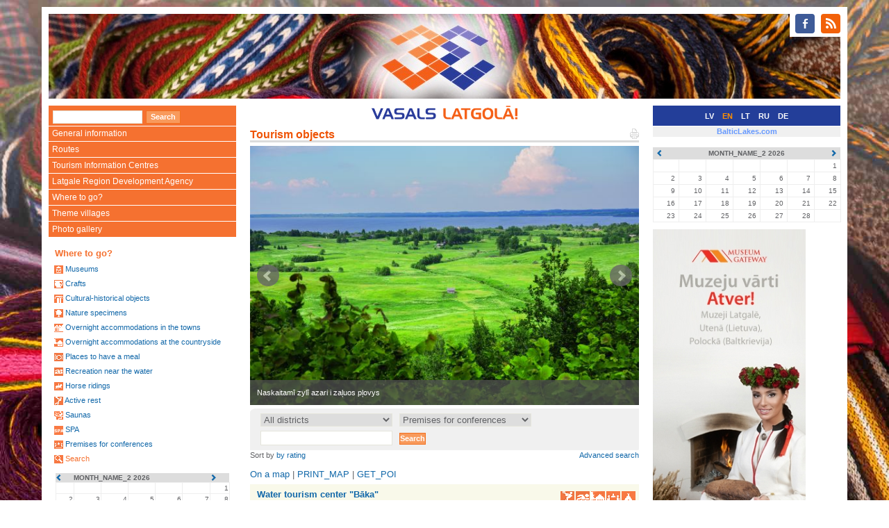

--- FILE ---
content_type: text/html
request_url: http://visitlatgale.com/en/objects/list?c=3&pp=2
body_size: 5231
content:
<!DOCTYPE html>
<html lang="en">
  <head>
    <meta charset="utf-8">
    <meta http-equiv="X-UA-Compatible" content="IE=edge">
    <meta name="viewport" content="width=device-width, initial-scale=1">
    <title>Tourism objects - Vasals Latgolā</title>
    <link href="/css/bootstrap.min.css" rel="stylesheet">
    <!--[if lt IE 9]>
      <script src="https://oss.maxcdn.com/html5shiv/3.7.2/html5shiv.min.js"></script>
      <script src="https://oss.maxcdn.com/respond/1.4.2/respond.min.js"></script>
    <![endif]-->
    <link rel="stylesheet" type="text/css" href="/css/colorbox.css" />
<link rel="stylesheet" type="text/css" href="/css/tipsy.css" />
    <link rel="stylesheet" href="/css/jquery.bxslider.css" />
    <link rel="stylesheet" href="/css/main.css?1" />
    <link rel="stylesheet" href="/css/layout.css?1" />
    <link rel="stylesheet" href="/css/content.css?1" />

    <link rel="shortcut icon" href="/i/favicon.ico" />
    <link rel="alternate" type="application/rss+xml" href="http://visitlatgale.com/en/news/rss" title="RSS Feed" />
  </head>
  <body>
<div class="container head">
<div class="col-md-12">
<div id="soc-icons" class="pull-right"><ul class="soc">
    <li><a class="soc-facebook" href="https://www.facebook.com/Latgale.Travel"></a></li>
    <li><a class="soc-rss soc-icon-last" href="http://visitlatgale.com/en/news/rss"></a></li>
</ul></div>
<div class="head-image" data-url="http://visitlatgale.com/en"></div>
</div>
</div>
<!-- <div id="banner" style="background&#45;image:url(/i/bak.jpg) " > -->
<!-- <table width="100%" border="0" cellpadding="0" cellspacing="0"> -->
<!--   <tr> -->
<!--     <td valign="top"><img src="/i/left.gif"></td> -->
<!--     <td width="100%" align="center"><a href="/en/"><img src="/i/center.gif"></a></td> -->
<!--     <td valign="top"><img src="/i/right.gif"></td> -->
<!--   </tr> -->
<!-- </table> -->
<!-- </div> -->
<div class="container"><div class="row">
<div class="col-md-3 col-sm-4 hidden-xs"><div id="left-panel-head"><div class="search_bar">
<FORM class="f-form search_bar" METHOD=GET ACTION="/en/objects/list"><INPUT TYPE="text" NAME="q" value="" class="f-text"><INPUT TYPE="submit" NAME="cmd" value="Search" class="f-button" onMouseOver="javascript:className='f-button f-button-hover';" onMouseOut="javascript:className='f-button'"></form>
</div></div>
</div>
<div class="col-md-6 col-sm-5 col-xs-9"><div id="middle-panel-head">
<a href="/en"><img src="/img/vasals.png" height="20"></a>
<div class="top_menu_item"></div>
</div>
</div>
<div class="col-md-3 col-sm-3 col-xs-3">
<div id="right-panel-head"><span class="lang-select"><a href="/lv/">LV</a></span>
<span class="lang-select lang-active">EN</span>
<span class="lang-select"><a href="/lt/">LT</a></span>
<span class="lang-select"><a href="/ru/">RU</a></span>
<span class="lang-select"><a href="/de/">DE</a></span>
</div>
</div>
</div></div>

<div class="container">
<div class="row">
<div class="col-md-3 col-sm-4 hidden-xs">

<div class="left_menu">
<div class="hidden-xs"><div class="menu menu"><ul><li><a href="/en/latgale/about">General information</a></li><li><a href="/en/latgale/routes">Routes</a></li><li><a href="/en/latgale/latgaleseng">Tourism Information Centres</a></li><li><a href="/en/latgale/lraa">Latgale Region Development Agency</a></li><li><a href="/en/objects/list">Where to go?</a></li><li><a href="http://latgale.lv/en/village_heritage/villages">Theme villages</a></li><li><a href="/en/images/gallery">Photo gallery</a></li></ul>
</div>
</div>
<div class="block_left"><div class="e-label-b-title">Where to go?</div>
<div class="cat-list-box">
	<div class="top-left-corner"><div class="top-left-inside"><div class="cat-list-box-corner">&bull;</div></div></div>
    <div class="bottom-right-corner"><div class="bottom-right-inside"><div class="cat-list-box-corner">&bull;</div></div></div>
<div class="cat-list">
<span class="cat-list-cat"><img src="/img/ico/museum_ss.gif" /> <a href="/en/objects/list?c=8">Museums</a></span>
<span class="cat-list-cat"><img src="/img/ico/craft_ss.gif" /> <a href="/en/objects/list?c=4">Crafts</a></span>
<span class="cat-list-cat"><img src="/img/ico/cultural_history_ss.gif" /> <a href="/en/objects/list?c=5">Cultural-historical objects</a></span>
<span class="cat-list-cat"><img src="/img/ico/nature_ss.gif" /> <a href="/en/objects/list?c=9">Nature specimens</a></span>
<span class="cat-list-cat"><img src="/img/ico/overnight_town_ss.gif" /> <a href="/en/objects/list?c=11">Overnight accommodations in the towns</a></span>
<span class="cat-list-cat"><img src="/img/ico/overnight_countryside_ss.gif" /> <a href="/en/objects/list?c=10">Overnight accommodations at the countryside</a></span>
<span class="cat-list-cat"><img src="/img/ico/meal_place_ss.gif" /> <a href="/en/objects/list?c=7">Places to have a meal</a></span>
<span class="cat-list-cat"><img src="/img/ico/relax_water_ss.gif" /> <a href="/en/objects/list?c=12">Recreation near the water</a></span>
<span class="cat-list-cat"><img src="/img/ico/riding_ss.gif" /> <a href="/en/objects/list?c=13">Horse ridings</a></span>
<span class="cat-list-cat"><img src="/img/ico/recreation_ss.gif" /> <a href="/en/objects/list?c=14">Active rest</a></span>
<span class="cat-list-cat"><img src="/img/ico/bathhouse_ss.gif" /> <a href="/en/objects/list?c=1">Saunas</a></span>
<span class="cat-list-cat"><img src="/img/ico/spa_ss.gif" /> <a href="/en/objects/list?c=15">SPA</a></span>
<span class="cat-list-cat"><img src="/img/ico/conference_premise_ss.gif" /> <a href="/en/objects/list?c=3">Premises for conferences</a></span>
<span class="cat-list-cat"><span><img src="/img/ico/search_ss.gif" /> <a href="/en/objects/list">Search</a></span></span>

</div>
</div>
</div>
<div class="block_left hidden-xs"><p>
<div class="events-calendar calendar"><table cellpadding="0" cellspacing="0">
	<tr>
	  <th class="prev"><a href="#"><span class="glyphicon glyphicon-chevron-left"></span></a></th>
		<th class="month" colspan='5'><input type="hidden" name="url" value="/en/events/cal?gid=3" /><input type="hidden" name="y" value="2026" /><input type="hidden" name="m" value="2" />MONTH_NAME_2 2026</th>
		<th class="next"><a href="#"><span class="glyphicon glyphicon-chevron-right"></span></a></th>
	</tr>
<tr>
<td>&nbsp;&nbsp;&nbsp;</td><td>&nbsp;&nbsp;&nbsp;</td><td>&nbsp;&nbsp;&nbsp;</td><td>&nbsp;&nbsp;&nbsp;</td><td>&nbsp;&nbsp;&nbsp;</td><td>&nbsp;&nbsp;&nbsp;</td><td>1</td></tr>
<tr>
<td>2</td><td>3</td><td>4</td><td>5</td><td>6</td><td>7</td><td>8</td></tr>
<tr>
<td>9</td><td>10</td><td>11</td><td>12</td><td>13</td><td>14</td><td>15</td></tr>
<tr>
<td>16</td><td>17</td><td>18</td><td>19</td><td>20</td><td>21</td><td>22</td></tr>
<tr>
<td>23</td><td>24</td><td>25</td><td>26</td><td>27</td><td>28</td><td>&nbsp;&nbsp;&nbsp;</td></tr>
</table>
</div>
</p>
  <div style="text-align: justify;">
    <p><a target="_blank" href="https://lpr.gov.lv/lv/regionalie_projekti/museum_gateway/atver_muzeja_vartus"><img src="/img/n-9757.jpg" /></a></p>
  </div><a target="_blank" href="http://latgale.lv/lv/regionalie_projekti/museum_gateway/atver_muzeja_vartus"> </a><br /><br />
  <h1>Partneri</h1>
  <p>
   <div class="imtag pos-center" style=";width:70px;" align="center">
<a href="http://lpr.gov.lv" title=""><img src="/images/11710-23070-kr%C4%81sains%2C_ar_tekstu%2C_jpg%2C_100px-s.jpg" width="70" height="100" align="center" border="0" alt="" /></a></div>
<br /><div class="imtag pos-center" style=";width:88px;" align="center">
<a href="http://www.utena.lt" title=""><img src="/images/2589-14057-utenos_apskrities_herbas-s.jpg" width="88" height="100" align="center" border="0" alt="" /></a></div>
<br /> <div class="imtag pos-center" style=";width:230px;" align="center">
<a href="http://tourismcluster.lv/" title=""><img src="/images/9185-20550-banneris_eraf_litk230.gif" width="230" height="82" align="center" border="0" alt="" /></a></div>
</p>
  <p> </p>
  <p> </p>
  <p> </p>
  <p><a href="/images/11537-22901-baneris_izstades.jpg" rel="lightbox"><img src="/images/11537-22901-baneris_izstades.jpg" border="0" width="145" height="90" /></a><br /> </p>
</div>
</div>
</div>
<div class="col-md-6 col-sm-8"><div class="content row">

<div id="block_page" class="col-md-12"></div><div class="col-md-12"><h1><a href="/en/objects/list?c=3&amp;pp=2&amp;print=1"><img align="right" src="/i/pr1.gif"></a>Tourism objects</h1></div><div class="page-content col-md-12" id="page-body"><div class="row panel-tag">
<div class="col-md-12"><ul class="bxslider">
<li><a href="/lv/latgale/routes"><img src="/img-b-9979.jpg" title="Dīva zeme"></a></li>
<li><a href="/lv/latgale/routes"><img src="/img-b-9981.jpg" title="Pi myusim vīnmār sylta i garšeiga rudzu maize"></a></li>
<li><a href="/lv/latgale/routes"><img src="/img-b-9982.jpg" title="Lobuokī piertnīki dzeivoj Latgolā"></a></li>
<li><a href="/lv/latgale/routes"><img src="/img-b-9983.jpg" title="Naskaitamī zylī azari i zaļuos pļovys"></a></li>
</ul></div></div>

<div class="f-rounded-box">
	<div class="top-left-corner"><div class="top-left-inside"><div class="f-rounded-box-corner">&bull;</div></div></div>
    <div class="bottom-right-corner"><div class="bottom-right-inside"><div class="f-rounded-box-corner">&bull;</div></div></div>
<div class="f-content">
<form method="GET" class="f-form">
<span><select name="d" class="f-select"><option value="0">All districts</option><option value="1">Balvi</option><option value="2">Daugavpils region</option><option value="6">Rezekne region</option><option value="5">Preili</option><option value="3">Kraslava</option><option value="4">Ludza</option><option value="9">Viļaka</option><option value="10">Rugāji</option><option value="11">Rēzekne</option><option value="12">Daugavpils</option><option value="13">Aglona</option><option value="14">Baltinava</option><option value="15">Cibla</option><option value="16">Dagda</option><option value="17">Ilūkste</option><option value="18">Kārsava</option><option value="19">Līvāni</option><option value="20">Riebiņi</option><option value="21">Vārkava</option><option value="22">Viļāni</option><option value="23">Zilupe</option></select></span>
<span><select name="c" class="f-select"><option value="0">All services</option><option value="1">Saunas</option><option value="2">Tents places</option><option value="3" selected>Premises for conferences</option><option value="4">Crafts</option><option value="5">Cultural-historical objects</option><option value="6">Public Internet access</option><option value="7">Places to have a meal</option><option value="8">Museums</option><option value="9">Nature specimens</option><option value="10">Overnight accommodations at the countryside</option><option value="11">Overnight accommodations in the towns</option><option value="12">Recreation near the water</option><option value="13">Horse ridings</option><option value="14">Active rest</option><option value="15">SPA</option></select></span>
<span><input type="text" name="q" value="" class="f-text" /></span>
<span><input type="submit" value="Search" onmouseover="javascript:className='f-button f-submit f-hover'" onmouseout="javascript:className='f-button f-submit'" class="f-button f-submit" /></span> 
<!--
<input type="text" name="q" value="" class="f-text"/>
<input type="submit" value="Search" />-->
</form></div>
</div>
<div class="f-bottom">
<table width="100%"><tr><td>Sort by 
<a href="list?c=3&amp;o=1">by rating</a></td><td align="right">
<a href="list?c_2=on&amp;a=1">Advanced search</a>
</td>
</tr></table>
</div>
<a href="map?id=19160" class="show-map">On a map</a> |
<a href="map?id=19160&amp;print=1">PRINT_MAP</a> | <a href="poi?id=19160">GET_POI</a><div class="o-content">
<div class="o-categories">
<img src="/img/ico/camping_s.gif" align="right" class="o-cat-img" category="camping" alt="Tents places" />
<img src="/img/ico/conference_premise_s.gif" align="right" class="o-cat-img" category="conference_premise" alt="Premises for conferences" />
<img src="/img/ico/overnight_countryside_s.gif" align="right" class="o-cat-img" category="overnight_countryside" alt="Overnight accommodations at the countryside" />
<img src="/img/ico/relax_water_s.gif" align="right" class="o-cat-img" category="relax_water" alt="Recreation near the water" />
<img src="/img/ico/recreation_s.gif" align="right" class="o-cat-img" category="recreation" alt="Active rest" />
</div>

<div class="o-name">
<a href="view?id=1463">Water tourism center "Bāka"</a>
</div>
<div class="o-address">Kvāpāni, Gaigalavas pag., Rēzeknes nov.</div><div class="o-phones">Mob.phone: +371 26663358</div></div>
<div class="o-content">
<div class="o-categories">
<img src="/img/ico/conference_premise_s.gif" align="right" class="o-cat-img" category="conference_premise" alt="Premises for conferences" />
<img src="/img/ico/meal_place_s.gif" align="right" class="o-cat-img" category="meal_place" alt="Places to have a meal" />
<img src="/img/ico/overnight_town_s.gif" align="right" class="o-cat-img" category="overnight_town" alt="Overnight accommodations in the towns" />
<img src="/img/ico/recreation_s.gif" align="right" class="o-cat-img" category="recreation" alt="Active rest" />
</div>

<div class="o-name">
<a href="view?id=463">Gamma</a>
</div>
<div class="o-address">Stacijas iela 5a, Līvāni, Līvānu nov., LV 5316</div><div class="o-phones">Phone: +371 653 81888; +371 653 81889; +371 653 81887 (kafejnica). Mob.phone: +371 29455465</div></div>
<div class="o-content">
<div class="o-categories">
<img src="/img/ico/conference_premise_s.gif" align="right" class="o-cat-img" category="conference_premise" alt="Premises for conferences" />
<img src="/img/ico/craft_s.gif" align="right" class="o-cat-img" category="craft" alt="Crafts" />
<img src="/img/ico/cultural_history_s.gif" align="right" class="o-cat-img" category="cultural_history" alt="Cultural-historical objects" />
<img src="/img/ico/museum_s.gif" align="right" class="o-cat-img" category="museum" alt="Museums" />
</div>

<div class="o-name">
<a href="view?id=226">Latgales art and trade centre</a>
</div>
<div class="o-address">Domes iela 1, Līvāni, Līvānu nov., LV 5316</div><div class="o-phones">Phone: +371 653 81885. Mob.phone: +371 28603333</div></div>
<div class="o-content">
<div class="o-categories">
<img src="/img/ico/bathhouse_s.gif" align="right" class="o-cat-img" category="bathhouse" alt="Saunas" />
<img src="/img/ico/conference_premise_s.gif" align="right" class="o-cat-img" category="conference_premise" alt="Premises for conferences" />
<img src="/img/ico/meal_place_s.gif" align="right" class="o-cat-img" category="meal_place" alt="Places to have a meal" />
<img src="/img/ico/overnight_countryside_s.gif" align="right" class="o-cat-img" category="overnight_countryside" alt="Overnight accommodations at the countryside" />
</div>

<div class="o-name">
<a href="view?id=490">Pie Kaupra</a>
</div>
<div class="o-address">Jaunviļāni, Viļānu pagasts, Viļānu novads, Viļānu nov., LV - 4650</div><div class="o-phones">Phone: +371 64662506. Mob.phone: +371 29440780</div></div>
<div class="o-content">
<div class="o-categories">
<img src="/img/ico/conference_premise_s.gif" align="right" class="o-cat-img" category="conference_premise" alt="Premises for conferences" />
<img src="/img/ico/meal_place_s.gif" align="right" class="o-cat-img" category="meal_place" alt="Places to have a meal" />
<img src="/img/ico/overnight_countryside_s.gif" align="right" class="o-cat-img" category="overnight_countryside" alt="Overnight accommodations at the countryside" />
<img src="/img/ico/relax_water_s.gif" align="right" class="o-cat-img" category="relax_water" alt="Recreation near the water" />
</div>

<div class="o-name">
<a href="view?id=455">The hotel of Aglonas basilicas cloister</a>
</div>
<div class="o-address">Cirīšu ielā 8, Aglonas novads, LV 5304</div><div class="o-phones">Phone: 371 653 81109. Mob.phone: 371 29188740</div></div>
<div class="o-content">
<div class="o-categories">
<img src="/img/ico/camping_s.gif" align="right" class="o-cat-img" category="camping" alt="Tents places" />
<img src="/img/ico/conference_premise_s.gif" align="right" class="o-cat-img" category="conference_premise" alt="Premises for conferences" />
<img src="/img/ico/museum_s.gif" align="right" class="o-cat-img" category="museum" alt="Museums" />
<img src="/img/ico/overnight_countryside_s.gif" align="right" class="o-cat-img" category="overnight_countryside" alt="Overnight accommodations at the countryside" />
</div>

<div class="o-name">
<a href="view?id=892">The House of Rainis in Berkenele</a>
</div>
<div class="o-address">Birkineli, Kalkuni parish, Augšdaugavas nov.</div><div class="o-phones">Mob.phone: +371 29272200, +371 26638038</div></div>
<div class="o-content">
<div class="o-categories">
<img src="/img/ico/bathhouse_s.gif" align="right" class="o-cat-img" category="bathhouse" alt="Saunas" />
<img src="/img/ico/conference_premise_s.gif" align="right" class="o-cat-img" category="conference_premise" alt="Premises for conferences" />
<img src="/img/ico/recreation_s.gif" align="right" class="o-cat-img" category="recreation" alt="Active rest" />
</div>

<div class="o-name">
<a href="view?id=1307">Daugavpips Olympic Centre</a>
</div>
<div class="o-address">Stadiona iela 1, Daugavpils</div><div class="o-phones">Phone: +371 65475140</div></div>
<div class="o-content">
<div class="o-categories">
<img src="/img/ico/bathhouse_s.gif" align="right" class="o-cat-img" category="bathhouse" alt="Saunas" />
<img src="/img/ico/conference_premise_s.gif" align="right" class="o-cat-img" category="conference_premise" alt="Premises for conferences" />
</div>

<div class="o-name">
<a href="view?id=1415">Event Banqueting Service</a>
</div>
<div class="o-address">Stacijas iela 69, Daugavpils</div><div class="o-phones">Mob.phone: +371 28392144</div></div>
<div class="o-content">
<div class="o-categories">
<img src="/img/ico/bathhouse_s.gif" align="right" class="o-cat-img" category="bathhouse" alt="Saunas" />
<img src="/img/ico/conference_premise_s.gif" align="right" class="o-cat-img" category="conference_premise" alt="Premises for conferences" />
<img src="/img/ico/overnight_countryside_s.gif" align="right" class="o-cat-img" category="overnight_countryside" alt="Overnight accommodations at the countryside" />
</div>

<div class="o-name">
<a href="view?id=1119">Guest house "Pie draugiem"</a>
</div>
<div class="o-address">Vilusi, Naujene parish, Daugavpils region, Augšdaugavas nov.</div><div class="o-phones">Mob.phone: +371 29118661</div></div>
<div class="o-content">
<div class="o-categories">
<img src="/img/ico/conference_premise_s.gif" align="right" class="o-cat-img" category="conference_premise" alt="Premises for conferences" />
<img src="/img/ico/meal_place_s.gif" align="right" class="o-cat-img" category="meal_place" alt="Places to have a meal" />
<img src="/img/ico/overnight_town_s.gif" align="right" class="o-cat-img" category="overnight_town" alt="Overnight accommodations in the towns" />
</div>

<div class="o-name">
<a href="view?id=469">Latgale</a>
</div>
<div class="o-address">Atbrīvošanas aleja 98, Rēzekne, LV - 4601</div><div class="o-phones">Phone: +371 64622180</div></div>
<div class="o-content">
<div class="o-categories">
<img src="/img/ico/conference_premise_s.gif" align="right" class="o-cat-img" category="conference_premise" alt="Premises for conferences" />
<img src="/img/ico/overnight_countryside_s.gif" align="right" class="o-cat-img" category="overnight_countryside" alt="Overnight accommodations at the countryside" />
<img src="/img/ico/relax_water_s.gif" align="right" class="o-cat-img" category="relax_water" alt="Recreation near the water" />
</div>

<div class="o-name">
<a href="view?id=467">Rāzna</a>
</div>
<div class="o-address">Veczosna, Lūznavas pagasts, Rēzeknes novads, Lūznavas pagasts, Rēzeknes nov., LV - 4627</div><div class="o-phones">Phone: + 371 646 46923, + 371 646 46910, +371 29422323</div></div>
<div class="o-content">
<div class="o-categories">
<img src="/img/ico/conference_premise_s.gif" align="right" class="o-cat-img" category="conference_premise" alt="Premises for conferences" />
<img src="/img/ico/overnight_countryside_s.gif" align="right" class="o-cat-img" category="overnight_countryside" alt="Overnight accommodations at the countryside" />
<img src="/img/ico/relax_water_s.gif" align="right" class="o-cat-img" category="relax_water" alt="Recreation near the water" />
</div>

<div class="o-name">
<a href="view?id=445">Šaures</a>
</div>
<div class="o-address">Šaures, Rušonas pagasts, Riebiņu nov., LV 5329</div><div class="o-phones">Mob.phone: 371 29473563</div></div>
<div class="o-content">
<div class="o-categories">
<img src="/img/ico/conference_premise_s.gif" align="right" class="o-cat-img" category="conference_premise" alt="Premises for conferences" />
<img src="/img/ico/overnight_countryside_s.gif" align="right" class="o-cat-img" category="overnight_countryside" alt="Overnight accommodations at the countryside" />
</div>

<div class="o-name">
<a href="view?id=1067">Guest house "Zaļā sala"</a>
</div>
<div class="o-address">Greiškanu pagasts, Rēzeknes novads, Rēzeknes nov., LV - 4641</div><div class="o-phones">Mob.phone: +371 29373015, +371 29125600</div></div>
<div class="o-content">
<div class="o-categories">
<img src="/img/ico/conference_premise_s.gif" align="right" class="o-cat-img" category="conference_premise" alt="Premises for conferences" />
<img src="/img/ico/museum_s.gif" align="right" class="o-cat-img" category="museum" alt="Museums" />
</div>

<div class="o-name">
<a href="view?id=895">Naujene Local History Museum</a>
</div>
<div class="o-address">1 Skolas Street, Naujene, Naujene parish, Augšdaugavas nov.</div><div class="o-phones">Phone: +371 65471321. Mob.phone: +371 26532508</div></div>
<div class="o-content">
<div class="o-categories">
<img src="/img/ico/conference_premise_s.gif" align="right" class="o-cat-img" category="conference_premise" alt="Premises for conferences" />
<img src="/img/ico/meal_place_s.gif" align="right" class="o-cat-img" category="meal_place" alt="Places to have a meal" />
<img src="/img/ico/overnight_countryside_s.gif" align="right" class="o-cat-img" category="overnight_countryside" alt="Overnight accommodations at the countryside" />
<img src="/img/ico/relax_water_s.gif" align="right" class="o-cat-img" category="relax_water" alt="Recreation near the water" />
<img src="/img/ico/recreation_s.gif" align="right" class="o-cat-img" category="recreation" alt="Active rest" />
</div>

<div class="o-name">
<a href="view?id=1647">Recreation complex "Virogna"</a>
</div>
<div class="o-address">Vīrogna, Viski parish, Augšdaugavas nov.</div><div class="o-phones">Mob.phone: +371 29532939, +371 29532933</div></div>
<div class="o-content">
<div class="o-categories">
<img src="/img/ico/conference_premise_s.gif" align="right" class="o-cat-img" category="conference_premise" alt="Premises for conferences" />
<img src="/img/ico/internet_access_s.gif" align="right" class="o-cat-img" category="internet_access" alt="Public Internet access" />
</div>

<div class="o-name">
<a href="view?id=1217">“VĀRPA” CULTURE CENTRE OF DAUGAVPILS REGION</a>
</div>
<div class="o-address">Dobeles street 30, Daugavpils</div><div class="o-phones">Phone: +371 65431867; +371 65435512. Mob.phone: +371 28379611</div></div>
<div class="o-content">
<div class="o-categories">
<img src="/img/ico/conference_premise_s.gif" align="right" class="o-cat-img" category="conference_premise" alt="Premises for conferences" />
<img src="/img/ico/meal_place_s.gif" align="right" class="o-cat-img" category="meal_place" alt="Places to have a meal" />
<img src="/img/ico/recreation_s.gif" align="right" class="o-cat-img" category="recreation" alt="Active rest" />
</div>

<div class="o-name">
<a href="view?id=1381">1381</a>
</div>
<div class="o-address">Preiļu nov., LV-5329</div><div class="o-phones">Mob.phone: 371 29472718</div></div>
<div class="o-content">
<div class="o-categories">
<img src="/img/ico/conference_premise_s.gif" align="right" class="o-cat-img" category="conference_premise" alt="Premises for conferences" />
</div>

<div class="o-name">
<a href="view?id=1216">Centre of Latvian Culture</a>
</div>
<div class="o-address">Rīgas iela 22a, Daugavpils, LV-5401</div><div class="o-phones">Phone: +371 65426000</div></div>
<div class="o-content">
<div class="o-categories">
<img src="/img/ico/conference_premise_s.gif" align="right" class="o-cat-img" category="conference_premise" alt="Premises for conferences" />
</div>

<div class="o-name">
<a href="view?id=1214">Conference Hall of the Daugavpils City Council</a>
</div>
<div class="o-address">Kr.Valdemāra iela 1, Daugavpils</div><div class="o-phones">Phone: +371 65404344, +371 65404399</div></div>
<div class="o-content">
<div class="o-categories">
<img src="/img/ico/conference_premise_s.gif" align="right" class="o-cat-img" category="conference_premise" alt="Premises for conferences" />
</div>

<div class="o-name">
<a href="view?id=1215">Daugavpils Region Council</a>
</div>
<div class="o-address">Rīgas iela 2, Daugavpils</div><div class="o-phones">Phone: +371 65422238</div></div>
<div class="pager">
<a href="list?c=3&amp;"><<</a>&nbsp;<a class="page" href="list?c=3&amp;">1</a>&nbsp;<span class="page current">2</span>&nbsp;<a class="page" href="list?c=3&amp;pp=3">3</a>&nbsp;<a href="list?c=3&amp;pp=3">>></a>
</div></div>
</div>
</div>
<div class="col-md-3 col-sm-12 hidden-xs hidden-sm"><table class="blc-site-select lang-bar">
<tr><td><a href="http://balticlakes.com/">BalticLakes.com</a></td></tr>
</table>

<div id="block_right"><div class="block_right_item"><p>
<div class="events-calendar calendar"><table cellpadding="0" cellspacing="0">
	<tr>
	  <th class="prev"><a href="#"><span class="glyphicon glyphicon-chevron-left"></span></a></th>
		<th class="month" colspan='5'><input type="hidden" name="url" value="/en/events/cal?gid=3" /><input type="hidden" name="y" value="2026" /><input type="hidden" name="m" value="2" />MONTH_NAME_2 2026</th>
		<th class="next"><a href="#"><span class="glyphicon glyphicon-chevron-right"></span></a></th>
	</tr>
<tr>
<td>&nbsp;&nbsp;&nbsp;</td><td>&nbsp;&nbsp;&nbsp;</td><td>&nbsp;&nbsp;&nbsp;</td><td>&nbsp;&nbsp;&nbsp;</td><td>&nbsp;&nbsp;&nbsp;</td><td>&nbsp;&nbsp;&nbsp;</td><td>1</td></tr>
<tr>
<td>2</td><td>3</td><td>4</td><td>5</td><td>6</td><td>7</td><td>8</td></tr>
<tr>
<td>9</td><td>10</td><td>11</td><td>12</td><td>13</td><td>14</td><td>15</td></tr>
<tr>
<td>16</td><td>17</td><td>18</td><td>19</td><td>20</td><td>21</td><td>22</td></tr>
<tr>
<td>23</td><td>24</td><td>25</td><td>26</td><td>27</td><td>28</td><td>&nbsp;&nbsp;&nbsp;</td></tr>
</table>
</div>
</p>
  <div style="text-align: justify;">
    <p><a target="_blank" href="https://lpr.gov.lv/lv/regionalie_projekti/museum_gateway/atver_muzeja_vartus"><img src="/img/n-9757.jpg" /></a></p>
  </div><a target="_blank" href="http://latgale.lv/lv/regionalie_projekti/museum_gateway/atver_muzeja_vartus"> </a><br /><br />
  <h1>Partneri</h1>
  <p>
   <div class="imtag pos-center" style=";width:70px;" align="center">
<a href="http://lpr.gov.lv" title=""><img src="/images/11710-23070-kr%C4%81sains%2C_ar_tekstu%2C_jpg%2C_100px-s.jpg" width="70" height="100" align="center" border="0" alt="" /></a></div>
<br /><div class="imtag pos-center" style=";width:88px;" align="center">
<a href="http://www.utena.lt" title=""><img src="/images/2589-14057-utenos_apskrities_herbas-s.jpg" width="88" height="100" align="center" border="0" alt="" /></a></div>
<br /> <div class="imtag pos-center" style=";width:230px;" align="center">
<a href="http://tourismcluster.lv/" title=""><img src="/images/9185-20550-banneris_eraf_litk230.gif" width="230" height="82" align="center" border="0" alt="" /></a></div>
</p>
  <p> </p>
  <p> </p>
  <p> </p>
  <p><a href="/images/11537-22901-baneris_izstades.jpg" rel="lightbox"><img src="/images/11537-22901-baneris_izstades.jpg" border="0" width="145" height="90" /></a><br /> </p>
</div>
</div>
</div>
</div>
</div>
<div class="container footer"><div class="row">
	<div class="col-md-12"><div class="footer-inside">
				<font color="silver" size="-2">© 2007 Latgale Region Development Agency</font>
	</div></div>
</div></div>
    <script src="/js/jquery-1.12.0.min.js"></script>
    <script src="/js/bootstrap.min.js"></script>
    <script src="/js/jquery-migrate-1.3.0.min.js"></script>
    <script src="/js/jquery.matchHeight-min.js"></script>
    <script src="/js/jquery.bxslider.min.js"></script>
    <script src="/js/jquery.corner.js"></script>
    <script src="/js/jquery.ba-bbq.min.js"></script>
    <script type="text/javascript" src="/js/jquery.colorbox-min.js"></script>
<script type="text/javascript" src="/js/jquery.tipsy.js"></script>
    <script src="/js/application.js?1"></script>
    <script src="http://www.google-analytics.com/urchin.js"></script>
    <script type="text/javascript">
    //<![CDATA[
    _uacct = "UA-1675863-1";
    urchinTracker();
    //]]>
    </script>
    <script type="text/javascript" src="//s7.addthis.com/js/300/addthis_widget.js#pubid=ra-56b0a496c4ca6214" async="async"></script>
  </body>
</html>


--- FILE ---
content_type: text/css
request_url: http://visitlatgale.com/css/content.css?1
body_size: 1324
content:
div.files-file {
	padding: 5px 0 0 15px;
}

div.files-folder {
}

.files-folder .x-title-box {
	background-color: #f0f0f0;
	position: relative;
}

.files-folder .x-title {
	font-weight: bold;
	color: gray;
	padding: 3px 5px 3px 10px;
	font-size: 9pt;
}

.files-folder .x-title-corner {
	color: #f0f0f0;
}

div.files-file a {
	font-weight: bold;
}

.x-info {
	font-size: 8pt;
}

.x-desc p {
	font-size: 8pt;
	margin: 0 0 0 0;
	padding: 0 0 3px 0;
}

span.files-file {
}

ul {list-style-type: disc}

.next-events {
	padding: 2px 0 2px 0;
}

.next-events .e-title-box {
	margin: 0 0 0 10px;
  font-weight: bold;
}


.next-events .e-title {
	font-weight: bold;
}

.next-events .e-time {
	font-size: 8pt;
	font-weight: bold;
}

.next-events .e-location {
	padding-left: 10px;
	font-size: 7pt;
  margin-bottom: 5px;
}

.next-events .e-annotation {
	margin: 0 0 0 0;
	padding: 0 0 0 10px;
	font-size: 8pt;
}

.next-events .e-read-more {
	text-align: right;
}

.e-label-box {
	position: relative;
	background: #F4F4F4;
}

.event-title {
  background: #F4F4F4;
  border-top-left-radius: 6px;
  margin-top: 10px;
}

.e-label-b-title {
	font-weight: bold;
	font-size: 10pt;
	color: #f57130;
	padding: 3px 5px 3px 10px;
  margin-bottom: -7px;
}

.e-label-b-title a {
	color: #f57130;
}

.e-label-title {
	font-weight: bold;
	color: gray;
	padding: 3px 5px 3px 10px;
	font-size: 9pt;
}

.e-label-title-corner {
	color: #F4F4F4;
}

.latest-news {
	padding: 2px 0 2px 0;
}

.latest-news .e-annotation > p {
	padding: 2px 0 2px 0;
	margin: 0 0 0 0;
}

.next-events .e-annotation > p {
	padding: 2px 0 2px 0;
	margin: 0 0 0 0;
}

.latest-news a {
	color: #1268a9;
}


.latest-news .e-title {
	padding: 0 0 0 10px;
	margin: 0 0 0 0;
	font-weight: bold;
}

.latest-news img {
	margin: 4px;
}


.latest-news .e-time {
	font-weight: bold;
	font-size: 10pt;
}

.latest-news .e-location {
	padding-left: 10px;
	font-size: 7pt;
}

.latest-news .e-annotation {
	margin: 0 0 0 0;
	padding: 0 0 0 10px;
	font-size: 8pt;
}

.latest-news .e-read-more {
	text-align: right;
}

.e-body {
	margin-top: 5px;
}

.e-annotation {
	margin-top: 3px;
}

.e-time {
	font-weight: bold;
}

.subtitle {
	padding-bottom: 2px;
	font-size: 8pt;
}

div.top-left-corner, div.bottom-left-corner, div.top-right-corner, div.bottom-right-corner {
	position: absolute;
	width: 10px;
	height: 10px;
	background-color: #ffffff;
	overflow: hidden;
}

div.top-left-inside, div.bottom-left-inside, div.top-right-inside, div.bottom-right-inside {
	position: relative;
	font-size: 70px;
	font-family: arial;
	line-height: 30px;
}

div.top-left-corner {
	top: 0px;
	left: 0px;
}

div.top-right-corner {
	top: 0px;
	right: 0px;
}

div.top-left-inside {
	left: -4px;
	top: -6px;
}

div.top-right-inside {
	left: -10px;
	top: -6px;
}

div.bottom-left-corner {
	bottom: 0px;
	left: 0px;
}

div.bottom-right-corner {
	bottom: 0px;
	right: 0px;
}

div.bottom-left-inside {
	left: -4px;
	top: -12px;
}

div.bottom-right-inside {
	left: -10px;
	top: -12px;
}

div.box-contents {
	padding: 0 5px;
	color: #000;
}

img {
	border: 0;
}

.i-view-thumb {
	margin: 6px;
	padding: 6px;
	height: auto;
	text-align: center;
	width: auto;
	max-width: 270px;
	float: left;
	position: relative;
	background-color: #f0f0f0;
}

.i-view-thumb-corner {
	color: #f0f0f0;
}

.i-view-thumb img {
	display: inline;
	margin: 3px;
	border: 2px solid white;
}

.i-view-thumb .description {
	margin: 2px 2px 10px 2px;
	font-size: 8pt;
	text-align: left;
}

.i-view-thumb .description .title {
	font-weight: bold;
}

.i-view-thumb .more {
	font-weight: normal;
	font-size: 0.8em;
	position: absolute;
	right: 5px;
	bottom: 5px;
}


.poll {
	font-size: 0.8em;
	padding: 10px 10px 10px 10px;
	margin: 7px 7px 7px 7px;
	height: auto;
	width: auto;
	float: left;
	position: relative;
	background-color: #f0f0f0;
}

.poll_title {
	font-weight: bold;
}

.poll .f-button {
	margin: 5px 5px 5px 0;
	font-size: 0.8em;
}

.poll ul {
	list-style-type: none;
	padding: 2px;
	margin: 0;
}

.poll li {
	padding: 3px;
	margin: 0;
}

.poll .corner {
	color: #f0f0f0;
}

.block_right_item .poll .corner {
	background-color: #f0f0f0;
}
.block_right_item .poll {
	font-size: 1em;
	padding: 15px 5px 5px 5px;
	margin: 5px 0px 5px 0px;
}

.poll_result {
	margin-top: 3px;
	height:5px;
	background-color:#f57130; 
}

.f-form .poll_result {
	margin-left: 25px;
	height:5px;
	background-color:#f57130; 
}

.flag-text {
	font-size: 0.7em;
	color: red;
	font-weight: bold;
}

.flag-hot {
	font-size: 0.7em;
	color: red;
	font-weight: bold;
}

.flag-new {
	font-size: 0.7em;
	color: red;
	font-weight: bold;
}

.menu .flag-text {
	font-size: 0.8em;
	color: yellow;
	font-weight: bold;
}

.menu .selected li .flag-text {
	color: red;
} 

.menu .selected li:hover .flag-text {
	color: yellow;
} 

.menu .selected li.selected .flag-text {
	color: red;
} 

.footer .flag-text {
	display: none;
} 

/* NEW */

.articles-list {
  clear: left;
}

h3.group-title {
  background: #F4F4F4;
  border-top-left-radius: 6px;
  margin-top: 10px;
  font-weight: bold;
  color: gray;
  padding: 5px 5px 5px 10px;
  font-size: 9pt;
}

.item-title {
  font-weight: bold;
}

.items-grid {
  margin-top: 10px;
}

.items-grid .thumbnail {
  border: 1px solid #eee;
}

.items-grid .caption {
  color: #1268a9;
  padding: 9px 4px;
}

.items-grid .caption .time {
  margin-bottom: 3px;
  font-weight: bold;
  font-size: 75%;
  color: #666;
}

.content h1 {
  font-weight: bold;
}

.panel-tag {
  margin-top: 5px;
  margin-bottom: 5px;
}

.objects-panel {
  margin-top: 20px;
}

.article-xs-image {
  margin-top: 20px;
  margin-bottom: 10px;
}
